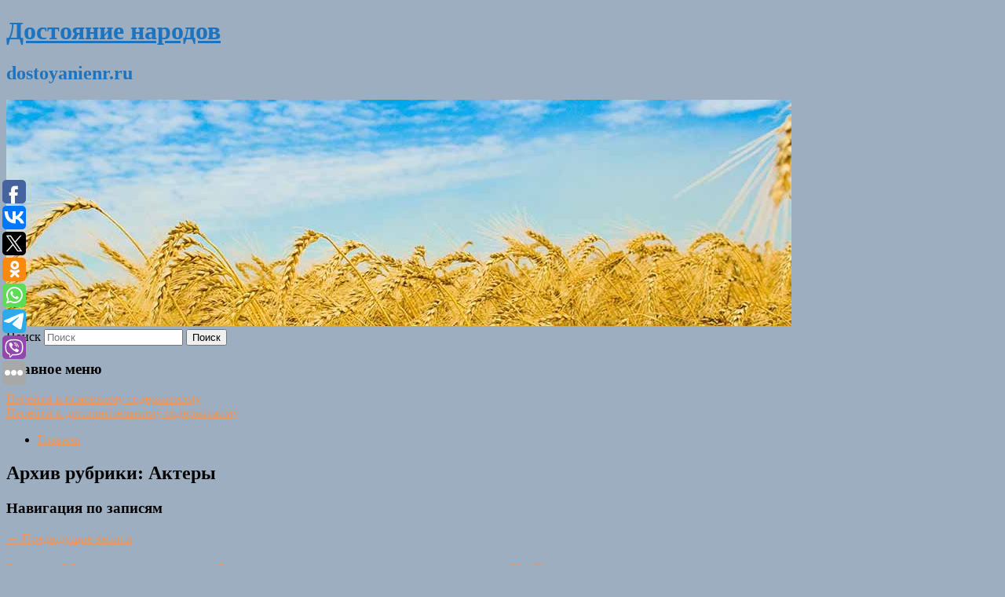

--- FILE ---
content_type: text/html; charset=UTF-8
request_url: https://dostoyanienr.ru/category/aktery/
body_size: 14307
content:
<!DOCTYPE html>
<!--[if IE 6]>
<html id="ie6" lang="ru-RU">
<![endif]-->
<!--[if IE 7]>
<html id="ie7" lang="ru-RU">
<![endif]-->
<!--[if IE 8]>
<html id="ie8" lang="ru-RU">
<![endif]-->
<!--[if !(IE 6) & !(IE 7) & !(IE 8)]><!-->
<html lang="ru-RU">
<!--<![endif]-->
<head>
<meta charset="UTF-8" />
<meta name="viewport" content="width=device-width" />
<title>
Актеры | Достояние народов	</title>
<link rel="profile" href="http://gmpg.org/xfn/11" />
<link rel="stylesheet" type="text/css" media="all" href="https://dostoyanienr.ru/wp-content/themes/twentyeleven/style.css" />
<link rel="pingback" href="https://dostoyanienr.ru/xmlrpc.php">
<!--[if lt IE 9]>
<script src="https://dostoyanienr.ru/wp-content/themes/twentyeleven/js/html5.js" type="text/javascript"></script>
<![endif]-->
<meta name='robots' content='max-image-preview:large' />
	<style>img:is([sizes="auto" i], [sizes^="auto," i]) { contain-intrinsic-size: 3000px 1500px }</style>
	<link rel="alternate" type="application/rss+xml" title="Достояние народов &raquo; Лента" href="https://dostoyanienr.ru/feed/" />
<link rel="alternate" type="application/rss+xml" title="Достояние народов &raquo; Лента рубрики Актеры" href="https://dostoyanienr.ru/category/aktery/feed/" />
<script type="text/javascript">
/* <![CDATA[ */
window._wpemojiSettings = {"baseUrl":"https:\/\/s.w.org\/images\/core\/emoji\/16.0.1\/72x72\/","ext":".png","svgUrl":"https:\/\/s.w.org\/images\/core\/emoji\/16.0.1\/svg\/","svgExt":".svg","source":{"concatemoji":"https:\/\/dostoyanienr.ru\/wp-includes\/js\/wp-emoji-release.min.js?ver=6.8.3"}};
/*! This file is auto-generated */
!function(s,n){var o,i,e;function c(e){try{var t={supportTests:e,timestamp:(new Date).valueOf()};sessionStorage.setItem(o,JSON.stringify(t))}catch(e){}}function p(e,t,n){e.clearRect(0,0,e.canvas.width,e.canvas.height),e.fillText(t,0,0);var t=new Uint32Array(e.getImageData(0,0,e.canvas.width,e.canvas.height).data),a=(e.clearRect(0,0,e.canvas.width,e.canvas.height),e.fillText(n,0,0),new Uint32Array(e.getImageData(0,0,e.canvas.width,e.canvas.height).data));return t.every(function(e,t){return e===a[t]})}function u(e,t){e.clearRect(0,0,e.canvas.width,e.canvas.height),e.fillText(t,0,0);for(var n=e.getImageData(16,16,1,1),a=0;a<n.data.length;a++)if(0!==n.data[a])return!1;return!0}function f(e,t,n,a){switch(t){case"flag":return n(e,"\ud83c\udff3\ufe0f\u200d\u26a7\ufe0f","\ud83c\udff3\ufe0f\u200b\u26a7\ufe0f")?!1:!n(e,"\ud83c\udde8\ud83c\uddf6","\ud83c\udde8\u200b\ud83c\uddf6")&&!n(e,"\ud83c\udff4\udb40\udc67\udb40\udc62\udb40\udc65\udb40\udc6e\udb40\udc67\udb40\udc7f","\ud83c\udff4\u200b\udb40\udc67\u200b\udb40\udc62\u200b\udb40\udc65\u200b\udb40\udc6e\u200b\udb40\udc67\u200b\udb40\udc7f");case"emoji":return!a(e,"\ud83e\udedf")}return!1}function g(e,t,n,a){var r="undefined"!=typeof WorkerGlobalScope&&self instanceof WorkerGlobalScope?new OffscreenCanvas(300,150):s.createElement("canvas"),o=r.getContext("2d",{willReadFrequently:!0}),i=(o.textBaseline="top",o.font="600 32px Arial",{});return e.forEach(function(e){i[e]=t(o,e,n,a)}),i}function t(e){var t=s.createElement("script");t.src=e,t.defer=!0,s.head.appendChild(t)}"undefined"!=typeof Promise&&(o="wpEmojiSettingsSupports",i=["flag","emoji"],n.supports={everything:!0,everythingExceptFlag:!0},e=new Promise(function(e){s.addEventListener("DOMContentLoaded",e,{once:!0})}),new Promise(function(t){var n=function(){try{var e=JSON.parse(sessionStorage.getItem(o));if("object"==typeof e&&"number"==typeof e.timestamp&&(new Date).valueOf()<e.timestamp+604800&&"object"==typeof e.supportTests)return e.supportTests}catch(e){}return null}();if(!n){if("undefined"!=typeof Worker&&"undefined"!=typeof OffscreenCanvas&&"undefined"!=typeof URL&&URL.createObjectURL&&"undefined"!=typeof Blob)try{var e="postMessage("+g.toString()+"("+[JSON.stringify(i),f.toString(),p.toString(),u.toString()].join(",")+"));",a=new Blob([e],{type:"text/javascript"}),r=new Worker(URL.createObjectURL(a),{name:"wpTestEmojiSupports"});return void(r.onmessage=function(e){c(n=e.data),r.terminate(),t(n)})}catch(e){}c(n=g(i,f,p,u))}t(n)}).then(function(e){for(var t in e)n.supports[t]=e[t],n.supports.everything=n.supports.everything&&n.supports[t],"flag"!==t&&(n.supports.everythingExceptFlag=n.supports.everythingExceptFlag&&n.supports[t]);n.supports.everythingExceptFlag=n.supports.everythingExceptFlag&&!n.supports.flag,n.DOMReady=!1,n.readyCallback=function(){n.DOMReady=!0}}).then(function(){return e}).then(function(){var e;n.supports.everything||(n.readyCallback(),(e=n.source||{}).concatemoji?t(e.concatemoji):e.wpemoji&&e.twemoji&&(t(e.twemoji),t(e.wpemoji)))}))}((window,document),window._wpemojiSettings);
/* ]]> */
</script>
<style id='wp-emoji-styles-inline-css' type='text/css'>

	img.wp-smiley, img.emoji {
		display: inline !important;
		border: none !important;
		box-shadow: none !important;
		height: 1em !important;
		width: 1em !important;
		margin: 0 0.07em !important;
		vertical-align: -0.1em !important;
		background: none !important;
		padding: 0 !important;
	}
</style>
<link rel='stylesheet' id='wp-block-library-css' href='https://dostoyanienr.ru/wp-includes/css/dist/block-library/style.min.css?ver=6.8.3' type='text/css' media='all' />
<style id='wp-block-library-theme-inline-css' type='text/css'>
.wp-block-audio :where(figcaption){color:#555;font-size:13px;text-align:center}.is-dark-theme .wp-block-audio :where(figcaption){color:#ffffffa6}.wp-block-audio{margin:0 0 1em}.wp-block-code{border:1px solid #ccc;border-radius:4px;font-family:Menlo,Consolas,monaco,monospace;padding:.8em 1em}.wp-block-embed :where(figcaption){color:#555;font-size:13px;text-align:center}.is-dark-theme .wp-block-embed :where(figcaption){color:#ffffffa6}.wp-block-embed{margin:0 0 1em}.blocks-gallery-caption{color:#555;font-size:13px;text-align:center}.is-dark-theme .blocks-gallery-caption{color:#ffffffa6}:root :where(.wp-block-image figcaption){color:#555;font-size:13px;text-align:center}.is-dark-theme :root :where(.wp-block-image figcaption){color:#ffffffa6}.wp-block-image{margin:0 0 1em}.wp-block-pullquote{border-bottom:4px solid;border-top:4px solid;color:currentColor;margin-bottom:1.75em}.wp-block-pullquote cite,.wp-block-pullquote footer,.wp-block-pullquote__citation{color:currentColor;font-size:.8125em;font-style:normal;text-transform:uppercase}.wp-block-quote{border-left:.25em solid;margin:0 0 1.75em;padding-left:1em}.wp-block-quote cite,.wp-block-quote footer{color:currentColor;font-size:.8125em;font-style:normal;position:relative}.wp-block-quote:where(.has-text-align-right){border-left:none;border-right:.25em solid;padding-left:0;padding-right:1em}.wp-block-quote:where(.has-text-align-center){border:none;padding-left:0}.wp-block-quote.is-large,.wp-block-quote.is-style-large,.wp-block-quote:where(.is-style-plain){border:none}.wp-block-search .wp-block-search__label{font-weight:700}.wp-block-search__button{border:1px solid #ccc;padding:.375em .625em}:where(.wp-block-group.has-background){padding:1.25em 2.375em}.wp-block-separator.has-css-opacity{opacity:.4}.wp-block-separator{border:none;border-bottom:2px solid;margin-left:auto;margin-right:auto}.wp-block-separator.has-alpha-channel-opacity{opacity:1}.wp-block-separator:not(.is-style-wide):not(.is-style-dots){width:100px}.wp-block-separator.has-background:not(.is-style-dots){border-bottom:none;height:1px}.wp-block-separator.has-background:not(.is-style-wide):not(.is-style-dots){height:2px}.wp-block-table{margin:0 0 1em}.wp-block-table td,.wp-block-table th{word-break:normal}.wp-block-table :where(figcaption){color:#555;font-size:13px;text-align:center}.is-dark-theme .wp-block-table :where(figcaption){color:#ffffffa6}.wp-block-video :where(figcaption){color:#555;font-size:13px;text-align:center}.is-dark-theme .wp-block-video :where(figcaption){color:#ffffffa6}.wp-block-video{margin:0 0 1em}:root :where(.wp-block-template-part.has-background){margin-bottom:0;margin-top:0;padding:1.25em 2.375em}
</style>
<style id='classic-theme-styles-inline-css' type='text/css'>
/*! This file is auto-generated */
.wp-block-button__link{color:#fff;background-color:#32373c;border-radius:9999px;box-shadow:none;text-decoration:none;padding:calc(.667em + 2px) calc(1.333em + 2px);font-size:1.125em}.wp-block-file__button{background:#32373c;color:#fff;text-decoration:none}
</style>
<style id='global-styles-inline-css' type='text/css'>
:root{--wp--preset--aspect-ratio--square: 1;--wp--preset--aspect-ratio--4-3: 4/3;--wp--preset--aspect-ratio--3-4: 3/4;--wp--preset--aspect-ratio--3-2: 3/2;--wp--preset--aspect-ratio--2-3: 2/3;--wp--preset--aspect-ratio--16-9: 16/9;--wp--preset--aspect-ratio--9-16: 9/16;--wp--preset--color--black: #000;--wp--preset--color--cyan-bluish-gray: #abb8c3;--wp--preset--color--white: #fff;--wp--preset--color--pale-pink: #f78da7;--wp--preset--color--vivid-red: #cf2e2e;--wp--preset--color--luminous-vivid-orange: #ff6900;--wp--preset--color--luminous-vivid-amber: #fcb900;--wp--preset--color--light-green-cyan: #7bdcb5;--wp--preset--color--vivid-green-cyan: #00d084;--wp--preset--color--pale-cyan-blue: #8ed1fc;--wp--preset--color--vivid-cyan-blue: #0693e3;--wp--preset--color--vivid-purple: #9b51e0;--wp--preset--color--blue: #1982d1;--wp--preset--color--dark-gray: #373737;--wp--preset--color--medium-gray: #666;--wp--preset--color--light-gray: #e2e2e2;--wp--preset--gradient--vivid-cyan-blue-to-vivid-purple: linear-gradient(135deg,rgba(6,147,227,1) 0%,rgb(155,81,224) 100%);--wp--preset--gradient--light-green-cyan-to-vivid-green-cyan: linear-gradient(135deg,rgb(122,220,180) 0%,rgb(0,208,130) 100%);--wp--preset--gradient--luminous-vivid-amber-to-luminous-vivid-orange: linear-gradient(135deg,rgba(252,185,0,1) 0%,rgba(255,105,0,1) 100%);--wp--preset--gradient--luminous-vivid-orange-to-vivid-red: linear-gradient(135deg,rgba(255,105,0,1) 0%,rgb(207,46,46) 100%);--wp--preset--gradient--very-light-gray-to-cyan-bluish-gray: linear-gradient(135deg,rgb(238,238,238) 0%,rgb(169,184,195) 100%);--wp--preset--gradient--cool-to-warm-spectrum: linear-gradient(135deg,rgb(74,234,220) 0%,rgb(151,120,209) 20%,rgb(207,42,186) 40%,rgb(238,44,130) 60%,rgb(251,105,98) 80%,rgb(254,248,76) 100%);--wp--preset--gradient--blush-light-purple: linear-gradient(135deg,rgb(255,206,236) 0%,rgb(152,150,240) 100%);--wp--preset--gradient--blush-bordeaux: linear-gradient(135deg,rgb(254,205,165) 0%,rgb(254,45,45) 50%,rgb(107,0,62) 100%);--wp--preset--gradient--luminous-dusk: linear-gradient(135deg,rgb(255,203,112) 0%,rgb(199,81,192) 50%,rgb(65,88,208) 100%);--wp--preset--gradient--pale-ocean: linear-gradient(135deg,rgb(255,245,203) 0%,rgb(182,227,212) 50%,rgb(51,167,181) 100%);--wp--preset--gradient--electric-grass: linear-gradient(135deg,rgb(202,248,128) 0%,rgb(113,206,126) 100%);--wp--preset--gradient--midnight: linear-gradient(135deg,rgb(2,3,129) 0%,rgb(40,116,252) 100%);--wp--preset--font-size--small: 13px;--wp--preset--font-size--medium: 20px;--wp--preset--font-size--large: 36px;--wp--preset--font-size--x-large: 42px;--wp--preset--spacing--20: 0.44rem;--wp--preset--spacing--30: 0.67rem;--wp--preset--spacing--40: 1rem;--wp--preset--spacing--50: 1.5rem;--wp--preset--spacing--60: 2.25rem;--wp--preset--spacing--70: 3.38rem;--wp--preset--spacing--80: 5.06rem;--wp--preset--shadow--natural: 6px 6px 9px rgba(0, 0, 0, 0.2);--wp--preset--shadow--deep: 12px 12px 50px rgba(0, 0, 0, 0.4);--wp--preset--shadow--sharp: 6px 6px 0px rgba(0, 0, 0, 0.2);--wp--preset--shadow--outlined: 6px 6px 0px -3px rgba(255, 255, 255, 1), 6px 6px rgba(0, 0, 0, 1);--wp--preset--shadow--crisp: 6px 6px 0px rgba(0, 0, 0, 1);}:where(.is-layout-flex){gap: 0.5em;}:where(.is-layout-grid){gap: 0.5em;}body .is-layout-flex{display: flex;}.is-layout-flex{flex-wrap: wrap;align-items: center;}.is-layout-flex > :is(*, div){margin: 0;}body .is-layout-grid{display: grid;}.is-layout-grid > :is(*, div){margin: 0;}:where(.wp-block-columns.is-layout-flex){gap: 2em;}:where(.wp-block-columns.is-layout-grid){gap: 2em;}:where(.wp-block-post-template.is-layout-flex){gap: 1.25em;}:where(.wp-block-post-template.is-layout-grid){gap: 1.25em;}.has-black-color{color: var(--wp--preset--color--black) !important;}.has-cyan-bluish-gray-color{color: var(--wp--preset--color--cyan-bluish-gray) !important;}.has-white-color{color: var(--wp--preset--color--white) !important;}.has-pale-pink-color{color: var(--wp--preset--color--pale-pink) !important;}.has-vivid-red-color{color: var(--wp--preset--color--vivid-red) !important;}.has-luminous-vivid-orange-color{color: var(--wp--preset--color--luminous-vivid-orange) !important;}.has-luminous-vivid-amber-color{color: var(--wp--preset--color--luminous-vivid-amber) !important;}.has-light-green-cyan-color{color: var(--wp--preset--color--light-green-cyan) !important;}.has-vivid-green-cyan-color{color: var(--wp--preset--color--vivid-green-cyan) !important;}.has-pale-cyan-blue-color{color: var(--wp--preset--color--pale-cyan-blue) !important;}.has-vivid-cyan-blue-color{color: var(--wp--preset--color--vivid-cyan-blue) !important;}.has-vivid-purple-color{color: var(--wp--preset--color--vivid-purple) !important;}.has-black-background-color{background-color: var(--wp--preset--color--black) !important;}.has-cyan-bluish-gray-background-color{background-color: var(--wp--preset--color--cyan-bluish-gray) !important;}.has-white-background-color{background-color: var(--wp--preset--color--white) !important;}.has-pale-pink-background-color{background-color: var(--wp--preset--color--pale-pink) !important;}.has-vivid-red-background-color{background-color: var(--wp--preset--color--vivid-red) !important;}.has-luminous-vivid-orange-background-color{background-color: var(--wp--preset--color--luminous-vivid-orange) !important;}.has-luminous-vivid-amber-background-color{background-color: var(--wp--preset--color--luminous-vivid-amber) !important;}.has-light-green-cyan-background-color{background-color: var(--wp--preset--color--light-green-cyan) !important;}.has-vivid-green-cyan-background-color{background-color: var(--wp--preset--color--vivid-green-cyan) !important;}.has-pale-cyan-blue-background-color{background-color: var(--wp--preset--color--pale-cyan-blue) !important;}.has-vivid-cyan-blue-background-color{background-color: var(--wp--preset--color--vivid-cyan-blue) !important;}.has-vivid-purple-background-color{background-color: var(--wp--preset--color--vivid-purple) !important;}.has-black-border-color{border-color: var(--wp--preset--color--black) !important;}.has-cyan-bluish-gray-border-color{border-color: var(--wp--preset--color--cyan-bluish-gray) !important;}.has-white-border-color{border-color: var(--wp--preset--color--white) !important;}.has-pale-pink-border-color{border-color: var(--wp--preset--color--pale-pink) !important;}.has-vivid-red-border-color{border-color: var(--wp--preset--color--vivid-red) !important;}.has-luminous-vivid-orange-border-color{border-color: var(--wp--preset--color--luminous-vivid-orange) !important;}.has-luminous-vivid-amber-border-color{border-color: var(--wp--preset--color--luminous-vivid-amber) !important;}.has-light-green-cyan-border-color{border-color: var(--wp--preset--color--light-green-cyan) !important;}.has-vivid-green-cyan-border-color{border-color: var(--wp--preset--color--vivid-green-cyan) !important;}.has-pale-cyan-blue-border-color{border-color: var(--wp--preset--color--pale-cyan-blue) !important;}.has-vivid-cyan-blue-border-color{border-color: var(--wp--preset--color--vivid-cyan-blue) !important;}.has-vivid-purple-border-color{border-color: var(--wp--preset--color--vivid-purple) !important;}.has-vivid-cyan-blue-to-vivid-purple-gradient-background{background: var(--wp--preset--gradient--vivid-cyan-blue-to-vivid-purple) !important;}.has-light-green-cyan-to-vivid-green-cyan-gradient-background{background: var(--wp--preset--gradient--light-green-cyan-to-vivid-green-cyan) !important;}.has-luminous-vivid-amber-to-luminous-vivid-orange-gradient-background{background: var(--wp--preset--gradient--luminous-vivid-amber-to-luminous-vivid-orange) !important;}.has-luminous-vivid-orange-to-vivid-red-gradient-background{background: var(--wp--preset--gradient--luminous-vivid-orange-to-vivid-red) !important;}.has-very-light-gray-to-cyan-bluish-gray-gradient-background{background: var(--wp--preset--gradient--very-light-gray-to-cyan-bluish-gray) !important;}.has-cool-to-warm-spectrum-gradient-background{background: var(--wp--preset--gradient--cool-to-warm-spectrum) !important;}.has-blush-light-purple-gradient-background{background: var(--wp--preset--gradient--blush-light-purple) !important;}.has-blush-bordeaux-gradient-background{background: var(--wp--preset--gradient--blush-bordeaux) !important;}.has-luminous-dusk-gradient-background{background: var(--wp--preset--gradient--luminous-dusk) !important;}.has-pale-ocean-gradient-background{background: var(--wp--preset--gradient--pale-ocean) !important;}.has-electric-grass-gradient-background{background: var(--wp--preset--gradient--electric-grass) !important;}.has-midnight-gradient-background{background: var(--wp--preset--gradient--midnight) !important;}.has-small-font-size{font-size: var(--wp--preset--font-size--small) !important;}.has-medium-font-size{font-size: var(--wp--preset--font-size--medium) !important;}.has-large-font-size{font-size: var(--wp--preset--font-size--large) !important;}.has-x-large-font-size{font-size: var(--wp--preset--font-size--x-large) !important;}
:where(.wp-block-post-template.is-layout-flex){gap: 1.25em;}:where(.wp-block-post-template.is-layout-grid){gap: 1.25em;}
:where(.wp-block-columns.is-layout-flex){gap: 2em;}:where(.wp-block-columns.is-layout-grid){gap: 2em;}
:root :where(.wp-block-pullquote){font-size: 1.5em;line-height: 1.6;}
</style>
<link rel='stylesheet' id='jquery-smooth-scroll-css' href='https://dostoyanienr.ru/wp-content/plugins/jquery-smooth-scroll/css/style.css?ver=6.8.3' type='text/css' media='all' />
<link rel='stylesheet' id='twentyeleven-block-style-css' href='https://dostoyanienr.ru/wp-content/themes/twentyeleven/blocks.css?ver=20181230' type='text/css' media='all' />
<script type="text/javascript" src="https://dostoyanienr.ru/wp-includes/js/jquery/jquery.min.js?ver=3.7.1" id="jquery-core-js"></script>
<script type="text/javascript" src="https://dostoyanienr.ru/wp-includes/js/jquery/jquery-migrate.min.js?ver=3.4.1" id="jquery-migrate-js"></script>
<link rel="https://api.w.org/" href="https://dostoyanienr.ru/wp-json/" /><link rel="alternate" title="JSON" type="application/json" href="https://dostoyanienr.ru/wp-json/wp/v2/categories/51" /><link rel="EditURI" type="application/rsd+xml" title="RSD" href="https://dostoyanienr.ru/xmlrpc.php?rsd" />
<meta name="generator" content="WordPress 6.8.3" />
<!-- MagenetMonetization V: 1.0.29.2--><!-- MagenetMonetization 1 --><!-- MagenetMonetization 1.1 --><script type="text/javascript">
	window._wp_rp_static_base_url = 'https://wprp.zemanta.com/static/';
	window._wp_rp_wp_ajax_url = "https://dostoyanienr.ru/wp-admin/admin-ajax.php";
	window._wp_rp_plugin_version = '3.6.4';
	window._wp_rp_post_id = '12165';
	window._wp_rp_num_rel_posts = '9';
	window._wp_rp_thumbnails = true;
	window._wp_rp_post_title = '%D0%97%D0%B2%D0%B5%D0%B7%D0%B4%D0%B0+%C2%AB%D0%9C%D0%B8%D0%BB%D0%BB%D0%B8%D0%BE%D0%BD%D0%B5%D1%80%D0%B0+%D0%B8%D0%B7%C2%A0%D1%82%D1%80%D1%83%D1%89%D0%BE%D0%B1%C2%BB+%D1%81%D1%8B%D0%B3%D1%80%D0%B0%D0%B5%D1%82+%D0%B3%D0%BB%D0%B0%D0%B2%D0%BD%D1%83%D1%8E+%D1%80%D0%BE%D0%BB%D1%8C+%D0%B2%C2%A0%D0%BD%D0%BE%D0%B2%D0%BE%D0%BC+%D1%81%D0%B5%D1%80%D0%B8%D0%B0%D0%BB%D0%B5+Netflix';
	window._wp_rp_post_tags = ['%D0%90%D0%BA%D1%82%D0%B5%D1%80%D1%8B', 'netflix', 'earth', 'deadlin'];
	window._wp_rp_promoted_content = true;
</script>
<link rel="stylesheet" href="https://dostoyanienr.ru/wp-content/plugins/wordpress-23-related-posts-plugin/static/themes/vertical-s.css?version=3.6.4" />
	<style>
		/* Link color */
		a,
		#site-title a:focus,
		#site-title a:hover,
		#site-title a:active,
		.entry-title a:hover,
		.entry-title a:focus,
		.entry-title a:active,
		.widget_twentyeleven_ephemera .comments-link a:hover,
		section.recent-posts .other-recent-posts a[rel="bookmark"]:hover,
		section.recent-posts .other-recent-posts .comments-link a:hover,
		.format-image footer.entry-meta a:hover,
		#site-generator a:hover {
			color: #ed965c;
		}
		section.recent-posts .other-recent-posts .comments-link a:hover {
			border-color: #ed965c;
		}
		article.feature-image.small .entry-summary p a:hover,
		.entry-header .comments-link a:hover,
		.entry-header .comments-link a:focus,
		.entry-header .comments-link a:active,
		.feature-slider a.active {
			background-color: #ed965c;
		}
	</style>
			<style type="text/css" id="twentyeleven-header-css">
				#site-title a,
		#site-description {
			color: #1e73be;
		}
		</style>
		<style type="text/css" id="custom-background-css">
body.custom-background { background-color: #9caebf; }
</style>
	</head>

<body class="archive category category-aktery category-51 custom-background wp-embed-responsive wp-theme-twentyeleven two-column left-sidebar">
<div id="page" class="hfeed">
	<header id="branding" role="banner">
			<hgroup>
				<h1 id="site-title"><span><a href="https://dostoyanienr.ru/" rel="home">Достояние народов</a></span></h1>
				<h2 id="site-description">dostoyanienr.ru</h2>
			</hgroup>

						<a href="https://dostoyanienr.ru/">
									<img src="https://dostoyanienr.ru/wp-content/uploads/2021/05/вкргоу5н4н.jpg" width="1000" height="288" alt="Достояние народов" />
							</a>
			
									<form method="get" id="searchform" action="https://dostoyanienr.ru/">
		<label for="s" class="assistive-text">Поиск</label>
		<input type="text" class="field" name="s" id="s" placeholder="Поиск" />
		<input type="submit" class="submit" name="submit" id="searchsubmit" value="Поиск" />
	</form>
			
			<nav id="access" role="navigation">
				<h3 class="assistive-text">Главное меню</h3>
								<div class="skip-link"><a class="assistive-text" href="#content">Перейти к основному содержимому</a></div>
									<div class="skip-link"><a class="assistive-text" href="#secondary">Перейти к дополнительному содержимому</a></div>
												<div class="menu"><ul>
<li ><a href="https://dostoyanienr.ru/">Главная</a></li></ul></div>
			</nav><!-- #access -->
	</header><!-- #branding -->


	<div id="main">
		
 
<div align="center"></div>
		<section id="primary">
			<div id="content" role="main">

			
				<header class="page-header">
					<h1 class="page-title">
					Архив рубрики: <span>Актеры</span>					</h1>

									</header>

							<nav id="nav-above">
				<h3 class="assistive-text">Навигация по записям</h3>
				<div class="nav-previous"><a href="https://dostoyanienr.ru/category/aktery/page/2/" ><span class="meta-nav">&larr;</span> Предыдущие записи</a></div>
				<div class="nav-next"></div>
			</nav><!-- #nav-above -->
			
								
					
	<article id="post-12165" class="post-12165 post type-post status-publish format-standard hentry category-aktery">
		<header class="entry-header">
						<h1 class="entry-title"><a href="https://dostoyanienr.ru/zvezda-millionera-iz-trushhob-sygraet-glavnuyu-rol-v-novom-seriale-netflix/" rel="bookmark">Звезда «Миллионера из трущоб» сыграет главную роль в новом сериале Netflix</a></h1>
			
						<div class="entry-meta">
				<span class="sep">Опубликовано </span><a href="https://dostoyanienr.ru/zvezda-millionera-iz-trushhob-sygraet-glavnuyu-rol-v-novom-seriale-netflix/" title="11:52 дп" rel="bookmark"><time class="entry-date" datetime="2025-07-18T11:52:48+00:00">18 июля, 2025</time></a><span class="by-author"> <span class="sep"> автором </span> <span class="author vcard"><a class="url fn n" href="https://dostoyanienr.ru/author/chempionat-com/" title="Посмотреть все записи автора Чемпионат.com" rel="author">Чемпионат.com</a></span></span>			</div><!-- .entry-meta -->
			
					</header><!-- .entry-header -->

				<div class="entry-content">
			По данным издания Deadline, актриса Фрида Пинто, известная по «Миллионеру из трущоб», сыграет главную роль в новом сериале Netflix под названием Unaccustomed Earth.					</div><!-- .entry-content -->
		
		<footer class="entry-meta">
													<span class="cat-links">
					<span class="entry-utility-prep entry-utility-prep-cat-links">Рубрика:</span> <a href="https://dostoyanienr.ru/category/aktery/" rel="category tag">Актеры</a>			</span>
																	
			
					</footer><!-- .entry-meta -->
	</article><!-- #post-12165 -->

				
					
	<article id="post-12167" class="post-12167 post type-post status-publish format-standard hentry category-aktery">
		<header class="entry-header">
						<h1 class="entry-title"><a href="https://dostoyanienr.ru/ochen-syurrealistichno-aktrisa-rebekka-romejn-o-roli-mistik-vo-mstitelyax-sudnyj-den/" rel="bookmark">«Очень сюрреалистично»: актриса Ребекка Ромейн — о роли Мистик во «Мстителях: Судный день»</a></h1>
			
						<div class="entry-meta">
				<span class="sep">Опубликовано </span><a href="https://dostoyanienr.ru/ochen-syurrealistichno-aktrisa-rebekka-romejn-o-roli-mistik-vo-mstitelyax-sudnyj-den/" title="11:51 дп" rel="bookmark"><time class="entry-date" datetime="2025-07-18T11:51:45+00:00">18 июля, 2025</time></a><span class="by-author"> <span class="sep"> автором </span> <span class="author vcard"><a class="url fn n" href="https://dostoyanienr.ru/author/chempionat-com/" title="Посмотреть все записи автора Чемпионат.com" rel="author">Чемпионат.com</a></span></span>			</div><!-- .entry-meta -->
			
					</header><!-- .entry-header -->

				<div class="entry-content">
			На шоу Watch What Happens Live! гостем стала звезда серии фильмов «Люди Икс» Ребекка Ромейн. Она рассказала о возвращении к роли Мистик в фильме «Мстители: Судный день».					</div><!-- .entry-content -->
		
		<footer class="entry-meta">
													<span class="cat-links">
					<span class="entry-utility-prep entry-utility-prep-cat-links">Рубрика:</span> <a href="https://dostoyanienr.ru/category/aktery/" rel="category tag">Актеры</a>			</span>
																	
			
					</footer><!-- .entry-meta -->
	</article><!-- #post-12167 -->

				
					
	<article id="post-12169" class="post-12169 post type-post status-publish format-standard hentry category-aktery">
		<header class="entry-header">
						<h1 class="entry-title"><a href="https://dostoyanienr.ru/akter-vladimir-mashkov-zayavil-chto-u-nego-net-vremeni-na-kinematograf/" rel="bookmark">Актер Владимир Машков заявил, что у него нет времени на кинематограф</a></h1>
			
						<div class="entry-meta">
				<span class="sep">Опубликовано </span><a href="https://dostoyanienr.ru/akter-vladimir-mashkov-zayavil-chto-u-nego-net-vremeni-na-kinematograf/" title="9:40 дп" rel="bookmark"><time class="entry-date" datetime="2025-07-18T09:40:11+00:00">18 июля, 2025</time></a><span class="by-author"> <span class="sep"> автором </span> <span class="author vcard"><a class="url fn n" href="https://dostoyanienr.ru/author/gazeta-ru/" title="Посмотреть все записи автора Газета.Ru" rel="author">Газета.Ru</a></span></span>			</div><!-- .entry-meta -->
			
					</header><!-- .entry-header -->

				<div class="entry-content">
			Актер и режиссер Владимир Машков признался в беседе с mk.ru, что больше не рассматривает приглашения в кино. Машков заявил, что его кинокарьера позади.					</div><!-- .entry-content -->
		
		<footer class="entry-meta">
													<span class="cat-links">
					<span class="entry-utility-prep entry-utility-prep-cat-links">Рубрика:</span> <a href="https://dostoyanienr.ru/category/aktery/" rel="category tag">Актеры</a>			</span>
																	
			
					</footer><!-- .entry-meta -->
	</article><!-- #post-12169 -->

				
					
	<article id="post-12171" class="post-12171 post type-post status-publish format-standard hentry category-aktery">
		<header class="entry-header">
						<h1 class="entry-title"><a href="https://dostoyanienr.ru/teleprogramma-mixail-efremov-tajno-prishel-na-proshhanie-s-aleksandrom-mittoj/" rel="bookmark">Teleprogramma: Михаил Ефремов тайно пришел на прощание с Александром Миттой</a></h1>
			
						<div class="entry-meta">
				<span class="sep">Опубликовано </span><a href="https://dostoyanienr.ru/teleprogramma-mixail-efremov-tajno-prishel-na-proshhanie-s-aleksandrom-mittoj/" title="8:18 дп" rel="bookmark"><time class="entry-date" datetime="2025-07-18T08:18:11+00:00">18 июля, 2025</time></a><span class="by-author"> <span class="sep"> автором </span> <span class="author vcard"><a class="url fn n" href="https://dostoyanienr.ru/author/gazeta-ru/" title="Посмотреть все записи автора Газета.Ru" rel="author">Газета.Ru</a></span></span>			</div><!-- .entry-meta -->
			
					</header><!-- .entry-header -->

				<div class="entry-content">
			Актер Михаил Ефремов пришел на церемонию прощания с режиссером Александром Миттой. Об этом сообщает teleprogramma.org. По данным издания, прощание прошло в малом зале Центрального дома литераторов.					</div><!-- .entry-content -->
		
		<footer class="entry-meta">
													<span class="cat-links">
					<span class="entry-utility-prep entry-utility-prep-cat-links">Рубрика:</span> <a href="https://dostoyanienr.ru/category/aktery/" rel="category tag">Актеры</a>			</span>
																	
			
					</footer><!-- .entry-meta -->
	</article><!-- #post-12171 -->

				
					
	<article id="post-12173" class="post-12173 post type-post status-publish format-standard hentry category-aktery">
		<header class="entry-header">
						<h1 class="entry-title"><a href="https://dostoyanienr.ru/mechtala-o-balete-a-stala-aktrisoj-tri-braka-poiski-otca-i-pozdnee-priznanie-tatyany-pileckoj/" rel="bookmark">Мечтала о балете, а стала актрисой. Три брака, поиски отца и позднее признание Татьяны Пилецкой</a></h1>
			
						<div class="entry-meta">
				<span class="sep">Опубликовано </span><a href="https://dostoyanienr.ru/mechtala-o-balete-a-stala-aktrisoj-tri-braka-poiski-otca-i-pozdnee-priznanie-tatyany-pileckoj/" title="5:25 дп" rel="bookmark"><time class="entry-date" datetime="2025-07-18T05:25:16+00:00">18 июля, 2025</time></a><span class="by-author"> <span class="sep"> автором </span> <span class="author vcard"><a class="url fn n" href="https://dostoyanienr.ru/author/runews24-ru/" title="Посмотреть все записи автора runews24.ru" rel="author">runews24.ru</a></span></span>			</div><!-- .entry-meta -->
			
					</header><!-- .entry-header -->

				<div class="entry-content">
			Будущая звезда сцены родилась в 1928 году в Ленинграде в семье химика и домохозяйки. Отец девочки, Лев Людвиг Эрих Мария Урлауб, имел немецкие корни.					</div><!-- .entry-content -->
		
		<footer class="entry-meta">
													<span class="cat-links">
					<span class="entry-utility-prep entry-utility-prep-cat-links">Рубрика:</span> <a href="https://dostoyanienr.ru/category/aktery/" rel="category tag">Актеры</a>			</span>
																	
			
					</footer><!-- .entry-meta -->
	</article><!-- #post-12173 -->

				
					
	<article id="post-12175" class="post-12175 post type-post status-publish format-standard hentry category-aktery">
		<header class="entry-header">
						<h1 class="entry-title"><a href="https://dostoyanienr.ru/kak-denni-de-vito-ozvuchil-multfilm-na-russkom-ne-znaya-yazyka-video/" rel="bookmark">Как Дэнни Де Вито озвучил мультфильм на русском, не зная языка: видео</a></h1>
			
						<div class="entry-meta">
				<span class="sep">Опубликовано </span><a href="https://dostoyanienr.ru/kak-denni-de-vito-ozvuchil-multfilm-na-russkom-ne-znaya-yazyka-video/" title="4:02 пп" rel="bookmark"><time class="entry-date" datetime="2025-07-17T16:02:59+00:00">17 июля, 2025</time></a><span class="by-author"> <span class="sep"> автором </span> <span class="author vcard"><a class="url fn n" href="https://dostoyanienr.ru/author/rambler/" title="Посмотреть все записи автора Рамблер" rel="author">Рамблер</a></span></span>			</div><!-- .entry-meta -->
			
					</header><!-- .entry-header -->

				<div class="entry-content">
			Мало кто знает, но американский актер Дэнни Де Вито лично озвучил Лоракса в русскоязычной версии одноименного мультфильма. И это при том, что он не говорит по-русски.					</div><!-- .entry-content -->
		
		<footer class="entry-meta">
													<span class="cat-links">
					<span class="entry-utility-prep entry-utility-prep-cat-links">Рубрика:</span> <a href="https://dostoyanienr.ru/category/aktery/" rel="category tag">Актеры</a>			</span>
																	
			
					</footer><!-- .entry-meta -->
	</article><!-- #post-12175 -->

				
					
	<article id="post-12177" class="post-12177 post type-post status-publish format-standard hentry category-aktery">
		<header class="entry-header">
						<h1 class="entry-title"><a href="https://dostoyanienr.ru/aktyor-kevin-dzhejms-nameknul-na-tretyu-chast-komedii-odnoklassniki/" rel="bookmark">Актёр Кевин Джеймс намекнул на третью часть комедии «Одноклассники»</a></h1>
			
						<div class="entry-meta">
				<span class="sep">Опубликовано </span><a href="https://dostoyanienr.ru/aktyor-kevin-dzhejms-nameknul-na-tretyu-chast-komedii-odnoklassniki/" title="2:26 пп" rel="bookmark"><time class="entry-date" datetime="2025-07-17T14:26:25+00:00">17 июля, 2025</time></a><span class="by-author"> <span class="sep"> автором </span> <span class="author vcard"><a class="url fn n" href="https://dostoyanienr.ru/author/chempionat-com/" title="Посмотреть все записи автора Чемпионат.com" rel="author">Чемпионат.com</a></span></span>			</div><!-- .entry-meta -->
			
					</header><!-- .entry-header -->

				<div class="entry-content">
			Издание The Direct взяло интервью у знаменитого комедийного актёра Кевина Джеймса («Чак и Ларри: Пожарная свадьба»).					</div><!-- .entry-content -->
		
		<footer class="entry-meta">
													<span class="cat-links">
					<span class="entry-utility-prep entry-utility-prep-cat-links">Рубрика:</span> <a href="https://dostoyanienr.ru/category/aktery/" rel="category tag">Актеры</a>			</span>
																	
			
					</footer><!-- .entry-meta -->
	</article><!-- #post-12177 -->

				
					
	<article id="post-12179" class="post-12179 post type-post status-publish format-standard hentry category-aktery">
		<header class="entry-header">
						<h1 class="entry-title"><a href="https://dostoyanienr.ru/ne-smotrel-i-ne-budu-aktyor-ozvuchki-otkazalsya-dublirovat-serial-po-garri-potteru/" rel="bookmark">«Не смотрел и не буду»: актёр озвучки отказался дублировать сериал по «Гарри Поттеру»</a></h1>
			
						<div class="entry-meta">
				<span class="sep">Опубликовано </span><a href="https://dostoyanienr.ru/ne-smotrel-i-ne-budu-aktyor-ozvuchki-otkazalsya-dublirovat-serial-po-garri-potteru/" title="7:00 дп" rel="bookmark"><time class="entry-date" datetime="2025-07-17T07:00:38+00:00">17 июля, 2025</time></a><span class="by-author"> <span class="sep"> автором </span> <span class="author vcard"><a class="url fn n" href="https://dostoyanienr.ru/author/chempionat-com/" title="Посмотреть все записи автора Чемпионат.com" rel="author">Чемпионат.com</a></span></span>			</div><!-- .entry-meta -->
			
					</header><!-- .entry-header -->

				<div class="entry-content">
			Актёр озвучки Вадим Андреев, который озвучил в «Гарри Поттере» Златопуста Локонса, Корнелиуса Фаджа и Гаррика Олливандера, рассказал, что до сих пор не смотрел ни одну часть кинофраншизы по книгам…					</div><!-- .entry-content -->
		
		<footer class="entry-meta">
													<span class="cat-links">
					<span class="entry-utility-prep entry-utility-prep-cat-links">Рубрика:</span> <a href="https://dostoyanienr.ru/category/aktery/" rel="category tag">Актеры</a>			</span>
																	
			
					</footer><!-- .entry-meta -->
	</article><!-- #post-12179 -->

				
					
	<article id="post-12181" class="post-12181 post type-post status-publish format-standard hentry category-aktery">
		<header class="entry-header">
						<h1 class="entry-title"><a href="https://dostoyanienr.ru/rezhissyor-dzhejms-gann-poluchil-za-supermena-15-mln-v-20-raz-bolshe-devida-korensveta/" rel="bookmark">Режиссёр Джеймс Ганн получил за «Супермена» $ 15 млн — в 20 раз больше Дэвида Коренсвета</a></h1>
			
						<div class="entry-meta">
				<span class="sep">Опубликовано </span><a href="https://dostoyanienr.ru/rezhissyor-dzhejms-gann-poluchil-za-supermena-15-mln-v-20-raz-bolshe-devida-korensveta/" title="7:57 пп" rel="bookmark"><time class="entry-date" datetime="2025-07-16T19:57:37+00:00">16 июля, 2025</time></a><span class="by-author"> <span class="sep"> автором </span> <span class="author vcard"><a class="url fn n" href="https://dostoyanienr.ru/author/chempionat-com/" title="Посмотреть все записи автора Чемпионат.com" rel="author">Чемпионат.com</a></span></span>			</div><!-- .entry-meta -->
			
					</header><!-- .entry-header -->

				<div class="entry-content">
			Издание Variety раскрыло гонорар режиссёра Джеймса Ганна за фильм «Супермен». По данным источников СМИ, постановщик получил $ 15 млн за съёмки супергеройской картины.					</div><!-- .entry-content -->
		
		<footer class="entry-meta">
													<span class="cat-links">
					<span class="entry-utility-prep entry-utility-prep-cat-links">Рубрика:</span> <a href="https://dostoyanienr.ru/category/aktery/" rel="category tag">Актеры</a>			</span>
																	
			
					</footer><!-- .entry-meta -->
	</article><!-- #post-12181 -->

				
					
	<article id="post-12183" class="post-12183 post type-post status-publish format-standard hentry category-aktery">
		<header class="entry-header">
						<h1 class="entry-title"><a href="https://dostoyanienr.ru/stali-izvestny-glavnye-aktyory-dlya-filma-the-legend-of-zelda-ot-nintendo-i-sony/" rel="bookmark">Стали известны главные актёры для фильма The Legend of Zelda от Nintendo и Sony</a></h1>
			
						<div class="entry-meta">
				<span class="sep">Опубликовано </span><a href="https://dostoyanienr.ru/stali-izvestny-glavnye-aktyory-dlya-filma-the-legend-of-zelda-ot-nintendo-i-sony/" title="5:44 пп" rel="bookmark"><time class="entry-date" datetime="2025-07-16T17:44:32+00:00">16 июля, 2025</time></a><span class="by-author"> <span class="sep"> автором </span> <span class="author vcard"><a class="url fn n" href="https://dostoyanienr.ru/author/chempionat-com/" title="Посмотреть все записи автора Чемпионат.com" rel="author">Чемпионат.com</a></span></span>			</div><!-- .entry-meta -->
			
					</header><!-- .entry-header -->

				<div class="entry-content">
			Nintendo объявила главных актёров на роли в экранизации The Legend of Zelda, созданием которой компания занимается совместно с Sony. Премьера фильма состоится 7 мая 2027 года.					</div><!-- .entry-content -->
		
		<footer class="entry-meta">
													<span class="cat-links">
					<span class="entry-utility-prep entry-utility-prep-cat-links">Рубрика:</span> <a href="https://dostoyanienr.ru/category/aktery/" rel="category tag">Актеры</a>			</span>
																	
			
					</footer><!-- .entry-meta -->
	</article><!-- #post-12183 -->

				
							<nav id="nav-below">
				<h3 class="assistive-text">Навигация по записям</h3>
				<div class="nav-previous"><a href="https://dostoyanienr.ru/category/aktery/page/2/" ><span class="meta-nav">&larr;</span> Предыдущие записи</a></div>
				<div class="nav-next"></div>
			</nav><!-- #nav-above -->
			
			
			</div><!-- #content -->
		</section><!-- #primary -->

<!-- MagenetMonetization 4 -->		<div id="secondary" class="widget-area" role="complementary">
			<!-- MagenetMonetization 5 --><aside id="execphp-2" class="widget widget_execphp">			<div class="execphpwidget"><noindex><div align="center"></div></noindex>

</div>
		</aside><!-- MagenetMonetization 5 --><aside id="calendar-2" class="widget widget_calendar"><div id="calendar_wrap" class="calendar_wrap"><table id="wp-calendar" class="wp-calendar-table">
	<caption>Январь 2026</caption>
	<thead>
	<tr>
		<th scope="col" aria-label="Понедельник">Пн</th>
		<th scope="col" aria-label="Вторник">Вт</th>
		<th scope="col" aria-label="Среда">Ср</th>
		<th scope="col" aria-label="Четверг">Чт</th>
		<th scope="col" aria-label="Пятница">Пт</th>
		<th scope="col" aria-label="Суббота">Сб</th>
		<th scope="col" aria-label="Воскресенье">Вс</th>
	</tr>
	</thead>
	<tbody>
	<tr>
		<td colspan="3" class="pad">&nbsp;</td><td><a href="https://dostoyanienr.ru/2026/01/01/" aria-label="Записи, опубликованные 01.01.2026">1</a></td><td><a href="https://dostoyanienr.ru/2026/01/02/" aria-label="Записи, опубликованные 02.01.2026">2</a></td><td><a href="https://dostoyanienr.ru/2026/01/03/" aria-label="Записи, опубликованные 03.01.2026">3</a></td><td><a href="https://dostoyanienr.ru/2026/01/04/" aria-label="Записи, опубликованные 04.01.2026">4</a></td>
	</tr>
	<tr>
		<td><a href="https://dostoyanienr.ru/2026/01/05/" aria-label="Записи, опубликованные 05.01.2026">5</a></td><td><a href="https://dostoyanienr.ru/2026/01/06/" aria-label="Записи, опубликованные 06.01.2026">6</a></td><td><a href="https://dostoyanienr.ru/2026/01/07/" aria-label="Записи, опубликованные 07.01.2026">7</a></td><td><a href="https://dostoyanienr.ru/2026/01/08/" aria-label="Записи, опубликованные 08.01.2026">8</a></td><td>9</td><td>10</td><td>11</td>
	</tr>
	<tr>
		<td>12</td><td>13</td><td>14</td><td>15</td><td>16</td><td>17</td><td id="today">18</td>
	</tr>
	<tr>
		<td>19</td><td>20</td><td>21</td><td>22</td><td>23</td><td>24</td><td>25</td>
	</tr>
	<tr>
		<td>26</td><td>27</td><td>28</td><td>29</td><td>30</td><td>31</td>
		<td class="pad" colspan="1">&nbsp;</td>
	</tr>
	</tbody>
	</table><nav aria-label="Предыдущий и следующий месяцы" class="wp-calendar-nav">
		<span class="wp-calendar-nav-prev"><a href="https://dostoyanienr.ru/2025/12/">&laquo; Дек</a></span>
		<span class="pad">&nbsp;</span>
		<span class="wp-calendar-nav-next">&nbsp;</span>
	</nav></div></aside><!-- MagenetMonetization 5 -->
		<aside id="recent-posts-2" class="widget widget_recent_entries">
		<h3 class="widget-title">Свежие записи</h3>
		<ul>
											<li>
					<a href="https://dostoyanienr.ru/salat-vitaminnyj-iz-kapusty-i-morkovi-recept-s-foto-poshagovo/">Салат Витаминный из капусты и моркови: рецепт с фото пошагово</a>
									</li>
											<li>
					<a href="https://dostoyanienr.ru/sem-pitatelnyx-uzhinov-dlya-nabora-myshechnoj-massy/">Семь питательных ужинов для набора мышечной массы</a>
									</li>
											<li>
					<a href="https://dostoyanienr.ru/sogrevayushhaya-klassika-rozhdestva-luchshie-recepty-glintvejna-groga-i-sbitnya/">Согревающая классика Рождества: лучшие рецепты глинтвейна, грога и сбитня</a>
									</li>
											<li>
					<a href="https://dostoyanienr.ru/dietolog-rusakova-perechislila-samye-poleznye-sogrevayushhie-napitki/">Диетолог Русакова перечислила самые полезные согревающие напитки</a>
									</li>
											<li>
					<a href="https://dostoyanienr.ru/kak-vybrat-vkusnyj-kofe-esli-vy-ne-razbiraetes-v-sortax/">Как выбрать вкусный кофе, если вы не разбираетесь в сортах</a>
									</li>
					</ul>

		</aside><!-- MagenetMonetization 5 --><aside id="archives-2" class="widget widget_archive"><h3 class="widget-title">Архивы</h3>
			<ul>
					<li><a href='https://dostoyanienr.ru/2026/01/'>Январь 2026</a></li>
	<li><a href='https://dostoyanienr.ru/2025/12/'>Декабрь 2025</a></li>
	<li><a href='https://dostoyanienr.ru/2025/11/'>Ноябрь 2025</a></li>
	<li><a href='https://dostoyanienr.ru/2025/10/'>Октябрь 2025</a></li>
	<li><a href='https://dostoyanienr.ru/2025/09/'>Сентябрь 2025</a></li>
	<li><a href='https://dostoyanienr.ru/2025/08/'>Август 2025</a></li>
	<li><a href='https://dostoyanienr.ru/2025/07/'>Июль 2025</a></li>
	<li><a href='https://dostoyanienr.ru/2025/06/'>Июнь 2025</a></li>
	<li><a href='https://dostoyanienr.ru/2025/05/'>Май 2025</a></li>
	<li><a href='https://dostoyanienr.ru/2025/04/'>Апрель 2025</a></li>
	<li><a href='https://dostoyanienr.ru/2025/03/'>Март 2025</a></li>
	<li><a href='https://dostoyanienr.ru/2025/02/'>Февраль 2025</a></li>
	<li><a href='https://dostoyanienr.ru/2025/01/'>Январь 2025</a></li>
	<li><a href='https://dostoyanienr.ru/2024/12/'>Декабрь 2024</a></li>
	<li><a href='https://dostoyanienr.ru/2024/11/'>Ноябрь 2024</a></li>
	<li><a href='https://dostoyanienr.ru/2024/10/'>Октябрь 2024</a></li>
	<li><a href='https://dostoyanienr.ru/2024/09/'>Сентябрь 2024</a></li>
	<li><a href='https://dostoyanienr.ru/2024/08/'>Август 2024</a></li>
	<li><a href='https://dostoyanienr.ru/2024/07/'>Июль 2024</a></li>
	<li><a href='https://dostoyanienr.ru/2024/06/'>Июнь 2024</a></li>
	<li><a href='https://dostoyanienr.ru/2024/05/'>Май 2024</a></li>
	<li><a href='https://dostoyanienr.ru/2024/04/'>Апрель 2024</a></li>
	<li><a href='https://dostoyanienr.ru/2024/03/'>Март 2024</a></li>
	<li><a href='https://dostoyanienr.ru/2024/02/'>Февраль 2024</a></li>
	<li><a href='https://dostoyanienr.ru/2024/01/'>Январь 2024</a></li>
	<li><a href='https://dostoyanienr.ru/2023/12/'>Декабрь 2023</a></li>
	<li><a href='https://dostoyanienr.ru/2023/11/'>Ноябрь 2023</a></li>
	<li><a href='https://dostoyanienr.ru/2023/10/'>Октябрь 2023</a></li>
	<li><a href='https://dostoyanienr.ru/2023/09/'>Сентябрь 2023</a></li>
	<li><a href='https://dostoyanienr.ru/2023/08/'>Август 2023</a></li>
	<li><a href='https://dostoyanienr.ru/2023/07/'>Июль 2023</a></li>
	<li><a href='https://dostoyanienr.ru/2023/06/'>Июнь 2023</a></li>
	<li><a href='https://dostoyanienr.ru/2023/05/'>Май 2023</a></li>
	<li><a href='https://dostoyanienr.ru/2023/04/'>Апрель 2023</a></li>
	<li><a href='https://dostoyanienr.ru/2023/03/'>Март 2023</a></li>
	<li><a href='https://dostoyanienr.ru/2023/02/'>Февраль 2023</a></li>
	<li><a href='https://dostoyanienr.ru/2023/01/'>Январь 2023</a></li>
	<li><a href='https://dostoyanienr.ru/2022/12/'>Декабрь 2022</a></li>
	<li><a href='https://dostoyanienr.ru/2022/11/'>Ноябрь 2022</a></li>
	<li><a href='https://dostoyanienr.ru/2022/10/'>Октябрь 2022</a></li>
	<li><a href='https://dostoyanienr.ru/2022/09/'>Сентябрь 2022</a></li>
	<li><a href='https://dostoyanienr.ru/2022/08/'>Август 2022</a></li>
	<li><a href='https://dostoyanienr.ru/2022/07/'>Июль 2022</a></li>
	<li><a href='https://dostoyanienr.ru/2022/06/'>Июнь 2022</a></li>
	<li><a href='https://dostoyanienr.ru/2022/05/'>Май 2022</a></li>
	<li><a href='https://dostoyanienr.ru/2022/04/'>Апрель 2022</a></li>
	<li><a href='https://dostoyanienr.ru/2021/05/'>Май 2021</a></li>
	<li><a href='https://dostoyanienr.ru/2021/04/'>Апрель 2021</a></li>
	<li><a href='https://dostoyanienr.ru/2021/03/'>Март 2021</a></li>
	<li><a href='https://dostoyanienr.ru/2020/12/'>Декабрь 2020</a></li>
	<li><a href='https://dostoyanienr.ru/2020/10/'>Октябрь 2020</a></li>
	<li><a href='https://dostoyanienr.ru/2020/09/'>Сентябрь 2020</a></li>
	<li><a href='https://dostoyanienr.ru/2020/03/'>Март 2020</a></li>
	<li><a href='https://dostoyanienr.ru/2020/02/'>Февраль 2020</a></li>
	<li><a href='https://dostoyanienr.ru/2020/01/'>Январь 2020</a></li>
	<li><a href='https://dostoyanienr.ru/2019/12/'>Декабрь 2019</a></li>
	<li><a href='https://dostoyanienr.ru/2019/11/'>Ноябрь 2019</a></li>
			</ul>

			</aside><!-- MagenetMonetization 5 --><aside id="categories-2" class="widget widget_categories"><h3 class="widget-title">Рубрики</h3>
			<ul>
					<li class="cat-item cat-item-54"><a href="https://dostoyanienr.ru/category/69-ya-parallel/">69-я параллель</a>
</li>
	<li class="cat-item cat-item-58"><a href="https://dostoyanienr.ru/category/mma/">MMA</a>
</li>
	<li class="cat-item cat-item-4"><a href="https://dostoyanienr.ru/category/avtonovosti/">Автоновости</a>
</li>
	<li class="cat-item cat-item-94"><a href="https://dostoyanienr.ru/category/avtosobytiya/">Автособытия</a>
</li>
	<li class="cat-item cat-item-55"><a href="https://dostoyanienr.ru/category/avtosport/">Автоспорт</a>
</li>
	<li class="cat-item cat-item-86"><a href="https://dostoyanienr.ru/category/avtoekspert/">Автоэксперт</a>
</li>
	<li class="cat-item cat-item-51 current-cat"><a aria-current="page" href="https://dostoyanienr.ru/category/aktery/">Актеры</a>
</li>
	<li class="cat-item cat-item-11"><a href="https://dostoyanienr.ru/category/armiya/">Армия</a>
</li>
	<li class="cat-item cat-item-63"><a href="https://dostoyanienr.ru/category/basketbol/">Баскетбол</a>
</li>
	<li class="cat-item cat-item-77"><a href="https://dostoyanienr.ru/category/bezumnyj-mir/">Безумный мир</a>
</li>
	<li class="cat-item cat-item-64"><a href="https://dostoyanienr.ru/category/biatlon/">Биатлон</a>
</li>
	<li class="cat-item cat-item-91"><a href="https://dostoyanienr.ru/category/biatlon-lyzhi/">Биатлон/Лыжи</a>
</li>
	<li class="cat-item cat-item-57"><a href="https://dostoyanienr.ru/category/boks/">Бокс</a>
</li>
	<li class="cat-item cat-item-90"><a href="https://dostoyanienr.ru/category/boks-mma/">Бокс/MMA</a>
</li>
	<li class="cat-item cat-item-13"><a href="https://dostoyanienr.ru/category/bolezni-i-lekarstva/">Болезни и лекарства</a>
</li>
	<li class="cat-item cat-item-3"><a href="https://dostoyanienr.ru/category/bortzhurnal/">Бортжурнал</a>
</li>
	<li class="cat-item cat-item-36"><a href="https://dostoyanienr.ru/category/byvshij-sssr/">Бывший СССР</a>
</li>
	<li class="cat-item cat-item-10"><a href="https://dostoyanienr.ru/category/v-mire/">В мире</a>
</li>
	<li class="cat-item cat-item-29"><a href="https://dostoyanienr.ru/category/v-rossii/">В России</a>
</li>
	<li class="cat-item cat-item-25"><a href="https://dostoyanienr.ru/category/veshhi/">Вещи</a>
</li>
	<li class="cat-item cat-item-87"><a href="https://dostoyanienr.ru/category/voennye-novosti/">Военные новости</a>
</li>
	<li class="cat-item cat-item-83"><a href="https://dostoyanienr.ru/category/volejbol/">Волейбол</a>
</li>
	<li class="cat-item cat-item-27"><a href="https://dostoyanienr.ru/category/gadzhety/">Гаджеты</a>
</li>
	<li class="cat-item cat-item-85"><a href="https://dostoyanienr.ru/category/gandbol/">Гандбол</a>
</li>
	<li class="cat-item cat-item-30"><a href="https://dostoyanienr.ru/category/deti/">Дети</a>
</li>
	<li class="cat-item cat-item-40"><a href="https://dostoyanienr.ru/category/dom/">Дом</a>
</li>
	<li class="cat-item cat-item-8"><a href="https://dostoyanienr.ru/category/dom-i-sad/">Дом и сад</a>
</li>
	<li class="cat-item cat-item-70"><a href="https://dostoyanienr.ru/category/eda/">Еда</a>
</li>
	<li class="cat-item cat-item-79"><a href="https://dostoyanienr.ru/category/zabota-o-sebe/">Забота о себе</a>
</li>
	<li class="cat-item cat-item-62"><a href="https://dostoyanienr.ru/category/zvyozdy/">Звёзды</a>
</li>
	<li class="cat-item cat-item-47"><a href="https://dostoyanienr.ru/category/zdorove/">Здоровье</a>
</li>
	<li class="cat-item cat-item-67"><a href="https://dostoyanienr.ru/category/zimnie-vidy-sporta/">Зимние виды спорта</a>
</li>
	<li class="cat-item cat-item-28"><a href="https://dostoyanienr.ru/category/zozh/">ЗОЖ</a>
</li>
	<li class="cat-item cat-item-21"><a href="https://dostoyanienr.ru/category/igry/">Игры</a>
</li>
	<li class="cat-item cat-item-38"><a href="https://dostoyanienr.ru/category/iz-zhizni/">Из жизни</a>
</li>
	<li class="cat-item cat-item-74"><a href="https://dostoyanienr.ru/category/internet/">Интернет</a>
</li>
	<li class="cat-item cat-item-37"><a href="https://dostoyanienr.ru/category/internet-i-smi/">Интернет и СМИ</a>
</li>
	<li class="cat-item cat-item-43"><a href="https://dostoyanienr.ru/category/istorii/">Истории</a>
</li>
	<li class="cat-item cat-item-17"><a href="https://dostoyanienr.ru/category/katastrofy/">Катастрофы</a>
</li>
	<li class="cat-item cat-item-22"><a href="https://dostoyanienr.ru/category/kompanii/">Компании</a>
</li>
	<li class="cat-item cat-item-42"><a href="https://dostoyanienr.ru/category/krasota/">Красота</a>
</li>
	<li class="cat-item cat-item-59"><a href="https://dostoyanienr.ru/category/kriminal/">Криминал</a>
</li>
	<li class="cat-item cat-item-44"><a href="https://dostoyanienr.ru/category/kultura/">Культура</a>
</li>
	<li class="cat-item cat-item-65"><a href="https://dostoyanienr.ru/category/legkaya-atletika/">Легкая атлетика</a>
</li>
	<li class="cat-item cat-item-52"><a href="https://dostoyanienr.ru/category/letnie-vidy-sporta/">Летние виды спорта</a>
</li>
	<li class="cat-item cat-item-72"><a href="https://dostoyanienr.ru/category/lichnyj-schet/">Личный счет</a>
</li>
	<li class="cat-item cat-item-82"><a href="https://dostoyanienr.ru/category/lyzhnyj-sport/">Лыжный спорт</a>
</li>
	<li class="cat-item cat-item-7"><a href="https://dostoyanienr.ru/category/lyubov/">Любовь</a>
</li>
	<li class="cat-item cat-item-15"><a href="https://dostoyanienr.ru/category/lyudi/">Люди</a>
</li>
	<li class="cat-item cat-item-12"><a href="https://dostoyanienr.ru/category/mesta/">Места</a>
</li>
	<li class="cat-item cat-item-32"><a href="https://dostoyanienr.ru/category/mir/">Мир</a>
</li>
	<li class="cat-item cat-item-76"><a href="https://dostoyanienr.ru/category/mneniya/">Мнения</a>
</li>
	<li class="cat-item cat-item-5"><a href="https://dostoyanienr.ru/category/moda/">Мода</a>
</li>
	<li class="cat-item cat-item-80"><a href="https://dostoyanienr.ru/category/moya-strana/">Моя страна</a>
</li>
	<li class="cat-item cat-item-66"><a href="https://dostoyanienr.ru/category/narodnaya-medicina/">Народная медицина</a>
</li>
	<li class="cat-item cat-item-19"><a href="https://dostoyanienr.ru/category/nauka/">Наука</a>
</li>
	<li class="cat-item cat-item-18"><a href="https://dostoyanienr.ru/category/nauka-i-texnika/">Наука и техника</a>
</li>
	<li class="cat-item cat-item-20"><a href="https://dostoyanienr.ru/category/nedvizhimost/">Недвижимость</a>
</li>
	<li class="cat-item cat-item-61"><a href="https://dostoyanienr.ru/category/novosti/">Новости</a>
</li>
	<li class="cat-item cat-item-95"><a href="https://dostoyanienr.ru/category/novosti-zozh/">Новости ЗОЖ</a>
</li>
	<li class="cat-item cat-item-93"><a href="https://dostoyanienr.ru/category/novosti-mediciny/">Новости медицины</a>
</li>
	<li class="cat-item cat-item-45"><a href="https://dostoyanienr.ru/category/novosti-moskvy/">Новости Москвы</a>
</li>
	<li class="cat-item cat-item-39"><a href="https://dostoyanienr.ru/category/novosti-puteshestvij/">Новости путешествий</a>
</li>
	<li class="cat-item cat-item-89"><a href="https://dostoyanienr.ru/category/novyj-god-2024/">Новый год 2024</a>
</li>
	<li class="cat-item cat-item-75"><a href="https://dostoyanienr.ru/category/obrazovanie/">Образование</a>
</li>
	<li class="cat-item cat-item-73"><a href="https://dostoyanienr.ru/category/obshhestvo/">Общество</a>
</li>
	<li class="cat-item cat-item-56"><a href="https://dostoyanienr.ru/category/okolo-sporta/">Около спорта</a>
</li>
	<li class="cat-item cat-item-41"><a href="https://dostoyanienr.ru/category/pdd/">ПДД</a>
</li>
	<li class="cat-item cat-item-46"><a href="https://dostoyanienr.ru/category/pogoda/">Погода</a>
</li>
	<li class="cat-item cat-item-48"><a href="https://dostoyanienr.ru/category/politika/">Политика</a>
</li>
	<li class="cat-item cat-item-68"><a href="https://dostoyanienr.ru/category/proisshestviya/">Происшествия</a>
</li>
	<li class="cat-item cat-item-6"><a href="https://dostoyanienr.ru/category/psixologiya/">Психология</a>
</li>
	<li class="cat-item cat-item-33"><a href="https://dostoyanienr.ru/category/puteshestviya/">Путешествия</a>
</li>
	<li class="cat-item cat-item-31"><a href="https://dostoyanienr.ru/category/rossiya/">Россия</a>
</li>
	<li class="cat-item cat-item-71"><a href="https://dostoyanienr.ru/category/rynki/">Рынки</a>
</li>
	<li class="cat-item cat-item-24"><a href="https://dostoyanienr.ru/category/serialy/">Сериалы</a>
</li>
	<li class="cat-item cat-item-34"><a href="https://dostoyanienr.ru/category/silovye-struktury/">Силовые структуры</a>
</li>
	<li class="cat-item cat-item-26"><a href="https://dostoyanienr.ru/category/sport/">Спорт</a>
</li>
	<li class="cat-item cat-item-81"><a href="https://dostoyanienr.ru/category/sreda-obitaniya/">Среда обитания</a>
</li>
	<li class="cat-item cat-item-14"><a href="https://dostoyanienr.ru/category/tv/">ТВ</a>
</li>
	<li class="cat-item cat-item-50"><a href="https://dostoyanienr.ru/category/tennis/">Теннис</a>
</li>
	<li class="cat-item cat-item-69"><a href="https://dostoyanienr.ru/category/texnologii/">Технологии</a>
</li>
	<li class="cat-item cat-item-92"><a href="https://dostoyanienr.ru/category/trendy/">Тренды</a>
</li>
	<li class="cat-item cat-item-53"><a href="https://dostoyanienr.ru/category/figurnoe-katanie/">Фигурное катание</a>
</li>
	<li class="cat-item cat-item-78"><a href="https://dostoyanienr.ru/category/filmy/">Фильмы</a>
</li>
	<li class="cat-item cat-item-88"><a href="https://dostoyanienr.ru/category/filmy-i-serialy/">Фильмы и сериалы</a>
</li>
	<li class="cat-item cat-item-49"><a href="https://dostoyanienr.ru/category/futbol/">Футбол</a>
</li>
	<li class="cat-item cat-item-60"><a href="https://dostoyanienr.ru/category/xokkej/">Хоккей</a>
</li>
	<li class="cat-item cat-item-35"><a href="https://dostoyanienr.ru/category/cennosti/">Ценности</a>
</li>
	<li class="cat-item cat-item-84"><a href="https://dostoyanienr.ru/category/shaxmaty/">Шахматы</a>
</li>
	<li class="cat-item cat-item-9"><a href="https://dostoyanienr.ru/category/shou-biznes/">Шоу-бизнес</a>
</li>
	<li class="cat-item cat-item-16"><a href="https://dostoyanienr.ru/category/ekologiya/">Экология</a>
</li>
	<li class="cat-item cat-item-23"><a href="https://dostoyanienr.ru/category/ekonomika/">Экономика</a>
</li>
			</ul>

			</aside>		</div><!-- #secondary .widget-area -->
<!-- wmm d -->
	</div><!-- #main -->

	<footer id="colophon" role="contentinfo">

			<!-- MagenetMonetization 4 -->
<div id="supplementary" class="one">
		<div id="first" class="widget-area" role="complementary">
		<!-- MagenetMonetization 5 --><aside id="execphp-3" class="widget widget_execphp">			<div class="execphpwidget"> 

</div>
		</aside>	</div><!-- #first .widget-area -->
	
	
	</div><!-- #supplementary -->

			<div id="site-generator">
												Сайт представляет собой ленту новостей RSS канала news.rambler.ru, yandex.ru, newsru.com и lenta.ru . Материалы публикуются без искажения, ответственность за достоверность публикуемых новостей Администрация сайта не несёт. 
				<p>
				<a align="left">Сайт от bmb3 @ 2021</a>
				<a align="right">
          
           </a>
				
			</div>
	</footer><!-- #colophon -->
</div><!-- #page -->

<script type="speculationrules">
{"prefetch":[{"source":"document","where":{"and":[{"href_matches":"\/*"},{"not":{"href_matches":["\/wp-*.php","\/wp-admin\/*","\/wp-content\/uploads\/*","\/wp-content\/*","\/wp-content\/plugins\/*","\/wp-content\/themes\/twentyeleven\/*","\/*\\?(.+)"]}},{"not":{"selector_matches":"a[rel~=\"nofollow\"]"}},{"not":{"selector_matches":".no-prefetch, .no-prefetch a"}}]},"eagerness":"conservative"}]}
</script>
			<a id="scroll-to-top" href="#" title="Scroll to Top">Top</a>
			
<script type="text/javascript">(function(w,doc) {
if (!w.__utlWdgt ) {
    w.__utlWdgt = true;
    var d = doc, s = d.createElement('script'), g = 'getElementsByTagName';
    s.type = 'text/javascript'; s.charset='UTF-8'; s.async = true;
    s.src = ('https:' == w.location.protocol ? 'https' : 'http')  + '://w.uptolike.com/widgets/v1/uptolike.js';
    var h=d[g]('body')[0];
    h.appendChild(s);
}})(window,document);
</script>
<div style="text-align:left;" data-lang="ru" data-url="https://dostoyanienr.ru/category/aktery/" data-mobile-view="true" data-share-size="30" data-like-text-enable="false" data-background-alpha="0.0" data-pid="cmsdostoyanienrru" data-mode="share" data-background-color="#ffffff" data-share-shape="round-rectangle" data-share-counter-size="12" data-icon-color="#ffffff" data-mobile-sn-ids="fb.vk.tw.ok.wh.tm.vb." data-text-color="#000000" data-buttons-color="#FFFFFF" data-counter-background-color="#ffffff" data-share-counter-type="common" data-orientation="fixed-left" data-following-enable="false" data-sn-ids="fb.vk.tw.ok.wh.tm.vb." data-preview-mobile="false" data-selection-enable="true" data-exclude-show-more="false" data-share-style="1" data-counter-background-alpha="1.0" data-top-button="false" class="uptolike-buttons" ></div>
<script type="text/javascript" src="https://dostoyanienr.ru/wp-content/plugins/jquery-smooth-scroll/js/script.min.js?ver=6.8.3" id="jquery-smooth-scroll-js"></script>

<div class="mads-block"></div></body>
</html>
<div class="mads-block"></div>

--- FILE ---
content_type: application/javascript;charset=utf-8
request_url: https://w.uptolike.com/widgets/v1/version.js?cb=cb__utl_cb_share_176875221276217
body_size: 396
content:
cb__utl_cb_share_176875221276217('1ea92d09c43527572b24fe052f11127b');